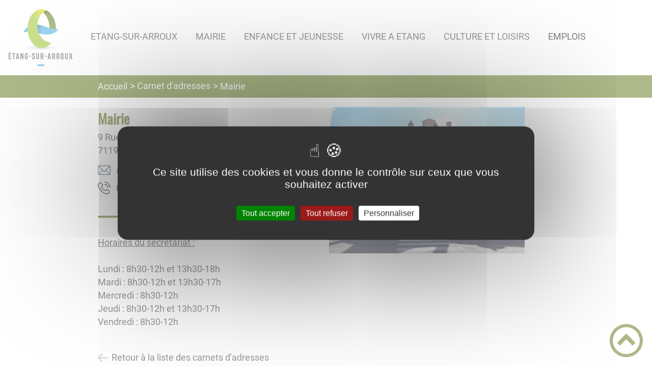

--- FILE ---
content_type: text/html; charset=UTF-8
request_url: https://www.etang-sur-arroux.fr/mairie-0/
body_size: 32150
content:
<!DOCTYPE html><html lang="fr"><head><meta charSet="utf-8"/><meta http-equiv="x-ua-compatible" content="ie=edge"/><meta name="viewport" content="width=device-width, initial-scale=1, shrink-to-fit=no"/><meta name="generator" content="Gatsby 4.25.6"/><meta data-react-helmet="true" name="description" content="Dans cette page, vous découvrez l&#x27;adresse suivante : Mairie, mais aussi l&#x27;ensemble des thématiques suivantes : Mairie"/><meta data-react-helmet="true" property="og:title" content="Mairie"/><meta data-react-helmet="true" property="og:description" content="Dans cette page, vous découvrez l&#x27;adresse suivante : Mairie, mais aussi l&#x27;ensemble des thématiques suivantes : Mairie"/><meta data-react-helmet="true" property="og:type" content="website"/><meta data-react-helmet="true" name="og:image" content="/static/5ec376097ca62d2fab71f57f3299de2d/favicon-etangsurarroux.png"/><meta data-react-helmet="true" name="twitter:card" content="summary"/><meta data-react-helmet="true" name="twitter:title" content="Mairie"/><meta data-react-helmet="true" name="twitter:description" content="Dans cette page, vous découvrez l&#x27;adresse suivante : Mairie, mais aussi l&#x27;ensemble des thématiques suivantes : Mairie"/><meta name="theme-color" content="#a2466c"/><link data-identity="gatsby-global-css" href="/styles.c47f468a302ba908c87c.css" rel="stylesheet" type="text/css"/><title data-react-helmet="true">Mairie | Mairie d&#x27;Etang-sur-Arroux</title><link data-react-helmet="true" rel="icon" href="/static/5ec376097ca62d2fab71f57f3299de2d/favicon-etangsurarroux.png"/><link rel="stylesheet" href="https://unpkg.com/leaflet@1.7.1/dist/leaflet.css" integrity="sha512-xodZBNTC5n17Xt2atTPuE1HxjVMSvLVW9ocqUKLsCC5CXdbqCmblAshOMAS6/keqq/sMZMZ19scR4PsZChSR7A==" crossorigin=""/><link rel="sitemap" type="application/xml" href="/sitemap/sitemap-index.xml"/><style data-styled="" data-styled-version="5.3.9">.jgWwOu{background:#206b92;}/*!sc*/
data-styled.g1[id="header-styled__BurgerSpan-sc-1dx7s9d-0"]{content:"jgWwOu,"}/*!sc*/
.mgZCc svg,.mgZCc path{fill:#415b10!important;}/*!sc*/
data-styled.g2[id="header-styled__LogoSite-sc-1dx7s9d-1"]{content:"mgZCc,"}/*!sc*/
.gKDCop:active>div:after{border-color:#5b7313;}/*!sc*/
.gKDCop:hover>div:after{border-color:#5b7313;}/*!sc*/
data-styled.g3[id="main-menu-styled__NavItem-sc-qq4xk2-0"]{content:"gKDCop,"}/*!sc*/
.bwlsrO > a{color:#5b7313;}/*!sc*/
@media (max-width:899px){.bwlsrO{background-color:#3aa5d3;}}/*!sc*/
data-styled.g4[id="main-menu-styled__SubItemContainer-sc-qq4xk2-1"]{content:"bwlsrO,"}/*!sc*/
.epYgG{color:#5b7313;}/*!sc*/
data-styled.g6[id="main-menu-styled__SubItem-sc-qq4xk2-3"]{content:"epYgG,"}/*!sc*/
@media (max-width:899px){.eboIVp{border-top:4px solid #5b7313;}.eboIVp > ul>li:hover,.eboIVp > ul>li:focus-within{background-color:#5b7313;}.eboIVp > ul > li{border-bottom:2px solid #3aa5d3;}}/*!sc*/
data-styled.g8[id="main-menu-styled__MainNav-sc-qq4xk2-5"]{content:"eboIVp,"}/*!sc*/
.eXRstZ{background-color:#5b7313;}/*!sc*/
data-styled.g15[id="header-top-styled__SearchButton-sc-xfiwws-0"]{content:"eXRstZ,"}/*!sc*/
.dmFmFg{background-color:#5b7313;}/*!sc*/
data-styled.g17[id="header-top-styled__Container-sc-xfiwws-2"]{content:"dmFmFg,"}/*!sc*/
.igaFKC{color:inherit;}/*!sc*/
.igaFKC .carouselContainer:hover > button{opacity:1;}/*!sc*/
data-styled.g24[id="content-transformer-styled__ContentContainer-sc-1f7iacr-0"]{content:"igaFKC,"}/*!sc*/
.fTgHLI{border-right:1px solid #5b7313;}/*!sc*/
.fTgHLI > h2::after{background-color:#5b7313;}/*!sc*/
.fTgHLI legend::after{background-color:#5b7313;}/*!sc*/
.fTgHLI > div > button{background-color:#5b7313;}/*!sc*/
data-styled.g26[id="inscription-newsletter-styled__FooterNewsletter-sc-njgk11-0"]{content:"fTgHLI,"}/*!sc*/
.gATGfD{background-color:#206b92;}/*!sc*/
@media (max-width:600px){.gATGfD > div:nth-of-type(4){background-color:#206b92;}}/*!sc*/
data-styled.g31[id="footer-styled__StyledFooter-sc-ibi5ke-0"]{content:"gATGfD,"}/*!sc*/
.tVyFG{color:#5b7313;}/*!sc*/
data-styled.g32[id="footer-styled__GoToHead-sc-ibi5ke-1"]{content:"tVyFG,"}/*!sc*/
.fTNuku{background-color:#415b10;}/*!sc*/
.fTNuku li > a{color:white;}/*!sc*/
data-styled.g33[id="footer-styled__FooterBottom-sc-ibi5ke-2"]{content:"fTNuku,"}/*!sc*/
.hvVQVE h1,.hvVQVE h2,.hvVQVE h3,.hvVQVE h4,.hvVQVE h5,.hvVQVE h6{font-family:Oswald;}/*!sc*/
.hvVQVE a,.hvVQVE p,.hvVQVE span,.hvVQVE label,.hvVQVE button,.hvVQVE input,.hvVQVE article,.hvVQVE aside,.hvVQVE div,.hvVQVE blockquote,.hvVQVE details,.hvVQVE figcaption,.hvVQVE figure,.hvVQVE summary,.hvVQVE option,.hvVQVE optgroup,.hvVQVE select,.hvVQVE textarea,.hvVQVE fieldset,.hvVQVE legend{font-family:Roboto;}/*!sc*/
.hvVQVE [class*="-title"] a::before{background-color:#3aa5d3;}/*!sc*/
.hvVQVE [class*="-title"]::before{background-color:#3aa5d3;}/*!sc*/
.hvVQVE .btn{color:#fff;}/*!sc*/
.hvVQVE .btn::before{background-color:#3aa5d3;}/*!sc*/
.hvVQVE .btn::after{background-color:#5b7313;}/*!sc*/
.hvVQVE blockquote{border-left:3px solid #5b7313;}/*!sc*/
@media (max-width:900px){.hvVQVE blockquote{border-top:3px solid #5b7313;border-bottom:3px solid #5b7313;border-left:none;}}/*!sc*/
data-styled.g34[id="layout-styled__StyledContainer-sc-1xqee7-0"]{content:"hvVQVE,"}/*!sc*/
.byjWJE{color:#5b7313;}/*!sc*/
data-styled.g36[id="adresse-styled__AdressTitle-sc-z6xbxz-1"]{content:"byjWJE,"}/*!sc*/
.iixYmM::after{background-color:#5b7313;}/*!sc*/
data-styled.g37[id="adresse-styled__Separator-sc-z6xbxz-2"]{content:"iixYmM,"}/*!sc*/
.dVVThC{background-color:#5b7313;}/*!sc*/
.dVVThC a:hover{color:white;}/*!sc*/
data-styled.g41[id="ariane-styled__ArianeSection-sc-z6w95l-0"]{content:"dVVThC,"}/*!sc*/
</style><link rel="icon" href="/favicon-32x32.png?v=5ec376097ca62d2fab71f57f3299de2d" type="image/png"/><link rel="manifest" href="/manifest.webmanifest" crossorigin="anonymous"/><link rel="apple-touch-icon" sizes="48x48" href="/icons/icon-48x48.png?v=5ec376097ca62d2fab71f57f3299de2d"/><link rel="apple-touch-icon" sizes="72x72" href="/icons/icon-72x72.png?v=5ec376097ca62d2fab71f57f3299de2d"/><link rel="apple-touch-icon" sizes="96x96" href="/icons/icon-96x96.png?v=5ec376097ca62d2fab71f57f3299de2d"/><link rel="apple-touch-icon" sizes="144x144" href="/icons/icon-144x144.png?v=5ec376097ca62d2fab71f57f3299de2d"/><link rel="apple-touch-icon" sizes="192x192" href="/icons/icon-192x192.png?v=5ec376097ca62d2fab71f57f3299de2d"/><link rel="apple-touch-icon" sizes="256x256" href="/icons/icon-256x256.png?v=5ec376097ca62d2fab71f57f3299de2d"/><link rel="apple-touch-icon" sizes="384x384" href="/icons/icon-384x384.png?v=5ec376097ca62d2fab71f57f3299de2d"/><link rel="apple-touch-icon" sizes="512x512" href="/icons/icon-512x512.png?v=5ec376097ca62d2fab71f57f3299de2d"/><link rel="preconnect" href="https://web-suivis.ternum-bfc.fr"/><script type="text/javascript" src="/tarteaucitron/tarteaucitron.js"></script></head><body><div id="___gatsby"><div style="outline:none" tabindex="-1" id="gatsby-focus-wrapper"><div class="tl-edges"><div class="tl-wrapper tl-wrapper--mount tl-wrapper-status--entered" style="z-index:1;opacity:1"><div class="layout-styled__StyledContainer-sc-1xqee7-0 hvVQVE"><a class="header-module--skip-link--864c6" href="#top" aria-label="Lien d&#x27;accès rapide au menu" tabindex="0">Lien d&#x27;accès rapide au menu</a><a class="header-module--skip-link--864c6" href="#main" aria-label="Lien d&#x27;accès rapide au contenu principal" tabindex="0">Lien d&#x27;accès rapide au contenu principal</a><a class="header-module--skip-link--864c6" href="#search-input" aria-label="Lien d&#x27;accès rapide à la recherche" tabindex="0">Lien d&#x27;accès rapide à la recherche</a><a class="header-module--skip-link--864c6" href="#footer" aria-label="Lien d&#x27;accès rapide au pied de page" tabindex="0">Lien d&#x27;accès rapide au pied de page</a><header class="header-module--header--98508" role="banner"><div class="header-styled__LogoSite-sc-1dx7s9d-1 mgZCc header-module--logo-site--18a42"><a aria-label="Mairie d&#x27;Etang-sur-Arroux - Accueil" hex="#5b7313" href="/"><img class="header-module--logo-site-img--0b6a3" style="margin:0" alt="Logo Mairie d&#x27;Etang-sur-Arroux" src="/static/01cc0fd65f5e9101df7f00dc3e485c04/logo-2.png"/></a></div><nav title="Ouverture du menu" aria-expanded="false" tabindex="0" role="button" class="header-module--burger-menu--360dd"><span class="header-styled__BurgerSpan-sc-1dx7s9d-0 jgWwOu"></span><span class="header-styled__BurgerSpan-sc-1dx7s9d-0 jgWwOu"></span><span class="header-styled__BurgerSpan-sc-1dx7s9d-0 jgWwOu"></span><span class="header-styled__BurgerSpan-sc-1dx7s9d-0 jgWwOu"></span><p class="header-module--burger-menu-title--f96d8">Menu</p></nav><nav id="top" class="main-menu-styled__MainNav-sc-qq4xk2-5 eboIVp header-module--main-nav--f8d89" role="navigation"><ul class="header-module--nav-list--64ad1" id="menuItems"><li class="main-menu-styled__NavItem-sc-qq4xk2-0 gKDCop header-module--nav-item--63833" aria-label="Appuyer sur &quot;Échap&quot; pour cacher/montrer les sous-menus lors du survol"><div class="header-module--nav-item-name--91a11"><span tabindex="0" aria-expanded="false" role="button"><span aria-hidden="true"></span>ETANG-SUR-ARROUX</span></div><ul class="header-module--sub-nav-container--df9a5"><li class="header-module--sub-nav--a1da4"><div class="main-menu-styled__SubItemContainer-sc-qq4xk2-1 bwlsrO header-module--sub-nav-name--993ca"><a href="/presentation-de-la-commune"><span class="main-menu-styled__SubItem-sc-qq4xk2-3 epYgG">Présentation de la commune</span></a></div></li><li class="header-module--sub-nav--a1da4"><div class="main-menu-styled__SubItemContainer-sc-qq4xk2-1 bwlsrO header-module--sub-nav-name--993ca"><a href="/plan-de-la-commune"><span class="main-menu-styled__SubItem-sc-qq4xk2-3 epYgG">Plan de la commune</span></a></div></li><li class="header-module--sub-nav--a1da4"><div class="main-menu-styled__SubItemContainer-sc-qq4xk2-1 bwlsrO header-module--sub-nav-name--993ca"><a href="/historique"><span class="main-menu-styled__SubItem-sc-qq4xk2-3 epYgG">Historique</span></a></div></li><li class="header-module--sub-nav--a1da4"><div class="main-menu-styled__SubItemContainer-sc-qq4xk2-1 bwlsrO header-module--sub-nav-name--993ca"><a href="/patrimoine"><span class="main-menu-styled__SubItem-sc-qq4xk2-3 epYgG">Patrimoine</span></a></div></li></ul></li><li class="main-menu-styled__NavItem-sc-qq4xk2-0 gKDCop header-module--nav-item--63833" aria-label="Appuyer sur &quot;Échap&quot; pour cacher/montrer les sous-menus lors du survol"><div class="header-module--nav-item-name--91a11"><span tabindex="0" aria-expanded="false" role="button"><span aria-hidden="true"></span>MAIRIE</span></div><ul class="header-module--sub-nav-container--df9a5"><li class="header-module--sub-nav--a1da4"><div class="main-menu-styled__SubItemContainer-sc-qq4xk2-1 bwlsrO header-module--sub-nav-name--993ca"><a href="/equipe-municipale"><span class="main-menu-styled__SubItem-sc-qq4xk2-3 epYgG">Equipe municipale</span></a></div></li><li class="header-module--sub-nav--a1da4"><div class="main-menu-styled__SubItemContainer-sc-qq4xk2-1 bwlsrO header-module--sub-nav-name--993ca"><a href="/etang-mag"><span class="main-menu-styled__SubItem-sc-qq4xk2-3 epYgG">Etang mag</span></a></div></li><li class="header-module--sub-nav--a1da4"><div class="main-menu-styled__SubItemContainer-sc-qq4xk2-1 bwlsrO header-module--sub-nav-name--993ca"><a href="/comptes-rendus-du-conseil-municipal"><span class="main-menu-styled__SubItem-sc-qq4xk2-3 epYgG">Comptes-rendus du Conseil municipal</span></a></div></li><li class="header-module--sub-nav--a1da4"><div class="main-menu-styled__SubItemContainer-sc-qq4xk2-1 bwlsrO header-module--sub-nav-name--993ca"><a href="/annonces-legales"><span class="main-menu-styled__SubItem-sc-qq4xk2-3 epYgG">Annonces légales</span></a></div></li><li class="header-module--sub-nav--a1da4"><div class="main-menu-styled__SubItemContainer-sc-qq4xk2-1 bwlsrO header-module--sub-nav-name--993ca"><a href="/demarches-administratives"><span class="main-menu-styled__SubItem-sc-qq4xk2-3 epYgG">Démarches administratives</span></a></div></li><li class="header-module--sub-nav--a1da4"><div class="main-menu-styled__SubItemContainer-sc-qq4xk2-1 bwlsrO header-module--sub-nav-name--993ca"><a href="/cimetiere"><span class="main-menu-styled__SubItem-sc-qq4xk2-3 epYgG">Cimetière</span></a></div></li></ul></li><li class="main-menu-styled__NavItem-sc-qq4xk2-0 gKDCop header-module--nav-item--63833" aria-label="Appuyer sur &quot;Échap&quot; pour cacher/montrer les sous-menus lors du survol"><div class="header-module--nav-item-name--91a11"><span tabindex="0" aria-expanded="false" role="button"><span aria-hidden="true"></span>ENFANCE ET JEUNESSE</span></div><ul class="header-module--sub-nav-container--df9a5"><li class="header-module--sub-nav--a1da4"><div class="main-menu-styled__SubItemContainer-sc-qq4xk2-1 bwlsrO header-module--sub-nav-name--993ca"><a href="/petite-enfance"><span class="main-menu-styled__SubItem-sc-qq4xk2-3 epYgG">Petite enfance</span></a></div></li><li class="header-module--sub-nav--a1da4"><div class="main-menu-styled__SubItemContainer-sc-qq4xk2-1 bwlsrO header-module--sub-nav-name--993ca"><a href="/ecoles-et-college"><span class="main-menu-styled__SubItem-sc-qq4xk2-3 epYgG">Ecoles et collège</span></a></div></li><li class="header-module--sub-nav--a1da4"><div class="main-menu-styled__SubItemContainer-sc-qq4xk2-1 bwlsrO header-module--sub-nav-name--993ca"><a href="/autres-etablissements"><span class="main-menu-styled__SubItem-sc-qq4xk2-3 epYgG">Autres établissements</span></a></div></li><li class="header-module--sub-nav--a1da4"><div class="main-menu-styled__SubItemContainer-sc-qq4xk2-1 bwlsrO header-module--sub-nav-name--993ca"><a href="/activites-familiales"><span class="main-menu-styled__SubItem-sc-qq4xk2-3 epYgG">Activités familiales</span></a></div></li></ul></li><li class="main-menu-styled__NavItem-sc-qq4xk2-0 gKDCop header-module--nav-item--63833" aria-label="Appuyer sur &quot;Échap&quot; pour cacher/montrer les sous-menus lors du survol"><div class="header-module--nav-item-name--91a11"><span tabindex="0" aria-expanded="false" role="button"><span aria-hidden="true"></span>VIVRE A ETANG</span></div><ul class="header-module--sub-nav-container--df9a5"><li class="header-module--sub-nav--a1da4"><div class="main-menu-styled__SubItemContainer-sc-qq4xk2-1 bwlsrO header-module--sub-nav-name--993ca"><a href="/pole-de-proximite-espace-france-services-0"><span class="main-menu-styled__SubItem-sc-qq4xk2-3 epYgG">Pôle de proximité - Maison France Services</span></a></div></li><li class="header-module--sub-nav--a1da4"><div class="main-menu-styled__SubItemContainer-sc-qq4xk2-1 bwlsrO header-module--sub-nav-name--993ca"><a href="/sante-0"><span class="main-menu-styled__SubItem-sc-qq4xk2-3 epYgG">Santé</span></a></div></li><li class="header-module--sub-nav--a1da4"><div class="main-menu-styled__SubItemContainer-sc-qq4xk2-1 bwlsrO header-module--sub-nav-name--993ca"><a href="/seniors-0"><span class="main-menu-styled__SubItem-sc-qq4xk2-3 epYgG">Séniors</span></a></div></li><li class="header-module--sub-nav--a1da4"><div class="main-menu-styled__SubItemContainer-sc-qq4xk2-1 bwlsrO header-module--sub-nav-name--993ca"><a href="/commerces-artisanat-entreprises"><span class="main-menu-styled__SubItem-sc-qq4xk2-3 epYgG">Commerces-Artisanat-Entreprises</span></a></div></li><li class="header-module--sub-nav--a1da4"><div class="main-menu-styled__SubItemContainer-sc-qq4xk2-1 bwlsrO header-module--sub-nav-name--993ca"><a href="/salles-municipales"><span class="main-menu-styled__SubItem-sc-qq4xk2-3 epYgG">Salles municipales</span></a></div></li><li class="header-module--sub-nav--a1da4"><div class="main-menu-styled__SubItemContainer-sc-qq4xk2-1 bwlsrO header-module--sub-nav-name--993ca"><a href="/equipements-sportifs"><span class="main-menu-styled__SubItem-sc-qq4xk2-3 epYgG">Equipements sportifs</span></a></div></li></ul></li><li class="main-menu-styled__NavItem-sc-qq4xk2-0 gKDCop header-module--nav-item--63833" aria-label="Appuyer sur &quot;Échap&quot; pour cacher/montrer les sous-menus lors du survol"><div class="header-module--nav-item-name--91a11"><span tabindex="0" aria-expanded="false" role="button"><span aria-hidden="true"></span>CULTURE ET LOISIRS</span></div><ul class="header-module--sub-nav-container--df9a5"><li class="header-module--sub-nav--a1da4"><div class="main-menu-styled__SubItemContainer-sc-qq4xk2-1 bwlsrO header-module--sub-nav-name--993ca"><a href="/associations-0"><span class="main-menu-styled__SubItem-sc-qq4xk2-3 epYgG">Associations</span></a></div></li><li class="header-module--sub-nav--a1da4"><div class="main-menu-styled__SubItemContainer-sc-qq4xk2-1 bwlsrO header-module--sub-nav-name--993ca"><a href="/bibliotheque-intercommunale"><span class="main-menu-styled__SubItem-sc-qq4xk2-3 epYgG">Bibliothèque</span></a></div></li><li class="header-module--sub-nav--a1da4"><div class="main-menu-styled__SubItemContainer-sc-qq4xk2-1 bwlsrO header-module--sub-nav-name--993ca"><a href="/tourisme-0"><span class="main-menu-styled__SubItem-sc-qq4xk2-3 epYgG">Tourisme</span></a></div></li></ul></li><li class="main-menu-styled__NavItem-sc-qq4xk2-0 gKDCop header-module--nav-item--63833" aria-label="Appuyer sur &quot;Échap&quot; pour cacher/montrer les sous-menus lors du survol"><div class="header-module--nav-item-name--91a11"><a aria-expanded="false" href="/"><span tabindex="-1"><span aria-hidden="true"></span>EMPLOIS</span></a></div><ul class="header-module--sub-nav-container--df9a5"><li class="header-module--sub-nav--a1da4"><div class="main-menu-styled__SubItemContainer-sc-qq4xk2-1 bwlsrO header-module--sub-nav-name--993ca"><a href="/postes-pourvoir"><span class="main-menu-styled__SubItem-sc-qq4xk2-3 epYgG">EMPLOIS</span></a></div></li></ul></li></ul></nav></header><div class="header-top-styled__Container-sc-xfiwws-2 dmFmFg header-top-module--background-container-details--6f495"><div class="header-top-module--background-wrapper--c3062"><div class="header-top-module--background-input-wrapper--add24"><input type="search" id="search-input" name="keywords" value="" placeholder="Rechercher..." aria-label="Recherche" aria-autocomplete="list" aria-controls="list-result" aria-expanded="false" title="Recherche" role="search"/><button aria-label="Recherche" class="header-top-styled__SearchButton-sc-xfiwws-0 eXRstZ header-top-module--search-button-listing--cd6c9"><svg class="" style="display:inline-block;vertical-align:middle" width="16" height="16" viewBox="0 0 1024 1024" xmlns="http://www.w3.org/2000/svg" aria-hidden="true"><path style="fill:currentColor" d="M992.262 871.396l-242.552-206.294c-25.074-22.566-51.89-32.926-73.552-31.926 57.256-67.068 91.842-154.078 91.842-249.176 0-212.078-171.922-384-384-384-212.076 0-384 171.922-384 384s171.922 384 384 384c95.098 0 182.108-34.586 249.176-91.844-1 21.662 9.36 48.478 31.926 73.552l206.294 242.552c35.322 39.246 93.022 42.554 128.22 7.356s31.892-92.898-7.354-128.22zM384 640c-141.384 0-256-114.616-256-256s114.616-256 256-256 256 114.616 256 256-114.614 256-256 256z"></path></svg></button></div></div></div><div><main id="main"><nav class="ariane-styled__ArianeSection-sc-z6w95l-0 dVVThC ariane-module--ariane--b849d" role="navigation" aria-label="Vous êtes ici :"><ol><li class="ariane-module--ariane-home--8eef3"><a hex="#5b7313" href="/">Accueil</a></li><li><a href="/adresses">Carnet d&#x27;adresses</a></li><li class="ariane-module--ariane-here-detail--9e2d2" aria-label="Vous êtes ici :">Mairie<!-- --> </li></ol></nav><div><div style="transition:opacity 400ms, top 400ms;position:relative;top:20px;opacity:0"><section class="detailsAddress-module--page-address--2ef9b"><div class="detailsAddress-module--address-content--f30fe"><article class="detailsAddress-module--address-content-container--a79c2"><h1 class="adresse-styled__AdressTitle-sc-z6xbxz-1 byjWJE detailsAddress-module--address-title--b496f">Mairie</h1><div class="detailsAddress-module--address-address--9e363"><p>9 Rue de la République</p><p></p><p>71190<!-- --> <!-- -->ETANG-SUR-ARROUX</p></div><div class="detailsAddress-module--address-contact--9009c"><a class="detailsAddress-module--address-mail--0fb55" href="obfuscated" style="unicode-bidi:bidi-override;direction:rtl">rf.xuorrarusgnateeiriam@lieucca</a><a class="detailsAddress-module--address-tel--e93a5" href="obfuscated" style="unicode-bidi:bidi-override;direction:rtl">98 42 28 58 30</a></div></article><hr class="adresse-styled__Separator-sc-z6xbxz-2 iixYmM detailsAddress-module--separator--f2570"/><div class="detailsAddress-module--address-body--ea873"><div class="content-transformer-styled__ContentContainer-sc-1f7iacr-0 igaFKC"></div></div></div><div class="detailsAddress-module--address-carousel-container--d4084"><div class="carousel-module--address-img-solo--0123c"><div class="light-box-image-module--images-container--47fea"><button class="light-box-image-module--btn-opener--dec45" type="button" aria-label="Ouvrir l&#x27;image en pleine taille" title="Ouvrir l&#x27;image en pleine taille" data-lightbox="true"><img style="margin:0" src="/static/deaa0fab3a9d686a293002b45c6c8988/photo-mairie-0.jpg" aria-hidden="true"/></button></div></div></div><div class="adresse-styled__AdressFooterContainer-sc-z6xbxz-5 fnDgM detailsAddress-module--address-footer--571f0"><div class="detailsAddress-module--address-footer-back--f2e93"><a aria-label="Retour à la liste des carnets d&#x27;adresses" href="/adresses">Retour à la liste des carnets d&#x27;adresses</a></div></div></section></div><div style="transition:opacity 400ms, top 400ms;position:relative;top:20px;opacity:0"></div></div></main></div><footer class="footer-styled__StyledFooter-sc-ibi5ke-0 gATGfD footer-module--footer--9414a" role="contentinfo" id="footer"><div class="footer-module--footer-content--e51c3"><div class="inscription-newsletter-styled__FooterNewsletter-sc-njgk11-0 fTgHLI inscriptionNewsletter-module--footer-newsletter--71298"><fieldset><legend>S&#x27;inscrire à notre newsletter</legend><ul><li><input type="checkbox" name="checkbox-default" aria-label="Newsletter Lettre d&#x27;information par défaut" data-index="0"/><label>Lettre d&#x27;information par défaut</label></li></ul></fieldset><div class="inscriptionNewsletter-module--footer-newsletter-input--90833"><input type="email" id="newsletter-email" title="Votre adresse email" name="email" autoComplete="email" placeholder="Inscrivez votre adresse mail" aria-label="Inscrivez votre adresse mail" aria-required="true" required=""/><button type="submit" aria-label="Valider l&#x27;inscription">ok</button></div><input type="checkbox" id="honeypot" tabindex="-1" hidden=""/></div><div class="footer-module--footer-social--6f32f"><ul class="social-medias-module--footer-social-links--c809e"><li class="social-medias-module--footer-social-item--46cfa"><a aria-label="Suivez nous sur facebook" target="_blank" rel="noopener noreferrer" href="https://www.facebook.com/mairieetangsurarroux/"><svg class="" style="display:inline-block;vertical-align:middle" width="20" height="20" viewBox="0 0 1024 1024" xmlns="http://www.w3.org/2000/svg" aria-hidden="true"><path style="fill:currentColor" d="M608 192h160v-192h-160c-123.514 0-224 100.486-224 224v96h-128v192h128v512h192v-512h160l32-192h-192v-96c0-17.346 14.654-32 32-32z"></path></svg></a></li></ul></div><div aria-label="Retour en haut de page" class="footer-styled__GoToHead-sc-ibi5ke-1 tVyFG footer-module--go-to-head--cb896" role="button" tabindex="0"><svg class="" style="display:inline-block;vertical-align:middle" width="65" height="65" viewBox="0 0 1024 1024" xmlns="http://www.w3.org/2000/svg" aria-hidden="true"><path style="fill:currentColor" d="M0 512c0 282.77 229.23 512 512 512s512-229.23 512-512-229.23-512-512-512-512 229.23-512 512zM928 512c0 229.75-186.25 416-416 416s-416-186.25-416-416 186.25-416 416-416 416 186.25 416 416z"></path><path style="fill:currentColor" d="M706.744 669.256l90.512-90.512-285.256-285.254-285.254 285.256 90.508 90.508 194.746-194.744z"></path></svg></div></div><ul class="footer-styled__FooterBottom-sc-ibi5ke-2 fTNuku footer-module--footer-bottom--d54d6"><li><a href="/plan-site">Plan du site</a></li><li><a href="/rgpd" target="_blank">Règlement général sur la protection des données</a></li><li><a href="/mentions-legales">Mentions Légales</a></li><li><a href="/mentions-legales#accessibilite">Accessibilité</a></li></ul></footer></div></div></div></div><div id="gatsby-announcer" style="position:absolute;top:0;width:1px;height:1px;padding:0;overflow:hidden;clip:rect(0, 0, 0, 0);white-space:nowrap;border:0" aria-live="assertive" aria-atomic="true"></div></div><script>
    window.dev = undefined
    if (window.dev === true || !(navigator.doNotTrack === '1' || window.doNotTrack === '1')) {
      window._paq = window._paq || [];
      window._paq.push(['requireConsent']);
      
      
      
      
      window._paq.push(['setTrackerUrl', 'https://web-suivis.ternum-bfc.fr/piwik.php']);
      window._paq.push(['setSiteId', '676']);
      window._paq.push(['enableHeartBeatTimer']);
      window.start = new Date();

      (function() {
        var d=document, g=d.createElement('script'), s=d.getElementsByTagName('script')[0];
        g.type='text/javascript'; g.async=true; g.defer=true; g.src='https://web-suivis.ternum-bfc.fr/piwik.js'; s.parentNode.insertBefore(g,s);
      })();

      if (window.dev === true) {
        console.debug('[Matomo] Tracking initialized')
        console.debug('[Matomo] matomoUrl: https://web-suivis.ternum-bfc.fr, siteId: 676')
      }
    }
  </script><noscript><img src="https://web-suivis.ternum-bfc.fr/piwik.php?idsite=676&rec=1&url=https://etang-sur-arroux.fr/mairie-0" style="border:0" alt="tracker" /></noscript><script id="gatsby-script-loader">/*<![CDATA[*/window.pagePath="/mairie-0";window.___webpackCompilationHash="86545010c51c5b1c8d8d";/*]]>*/</script><script id="gatsby-chunk-mapping">/*<![CDATA[*/window.___chunkMapping={"polyfill":["/polyfill-4b63dedc9aa02a1b0add.js"],"app":["/app-cb3c30af2e2d61b838c4.js"],"component---node-modules-gatsby-theme-blank-src-pages-404-js":["/component---node-modules-gatsby-theme-blank-src-pages-404-js-344f028b814aa14be4a5.js"],"component---node-modules-gatsby-theme-blank-src-pages-actes-officiels-js":["/component---node-modules-gatsby-theme-blank-src-pages-actes-officiels-js-080f069c88b7ba4cc025.js"],"component---node-modules-gatsby-theme-blank-src-pages-contact-confirmation-js":["/component---node-modules-gatsby-theme-blank-src-pages-contact-confirmation-js-e9a03402fc55334be05c.js"],"component---node-modules-gatsby-theme-blank-src-pages-contactez-nous-js":["/component---node-modules-gatsby-theme-blank-src-pages-contactez-nous-js-a983411c4eb0bc0e8846.js"],"component---node-modules-gatsby-theme-blank-src-pages-deliberations-officielles-js":["/component---node-modules-gatsby-theme-blank-src-pages-deliberations-officielles-js-bc5154133e45ab91ea54.js"],"component---node-modules-gatsby-theme-blank-src-pages-gdd-js":["/component---node-modules-gatsby-theme-blank-src-pages-gdd-js-725115b0a00f5e0f349e.js"],"component---node-modules-gatsby-theme-blank-src-pages-index-js":["/component---node-modules-gatsby-theme-blank-src-pages-index-js-2a8b95dc424a2f63bd02.js"],"component---node-modules-gatsby-theme-blank-src-pages-mentions-legales-js":["/component---node-modules-gatsby-theme-blank-src-pages-mentions-legales-js-4c5ee65e20eb5924b404.js"],"component---node-modules-gatsby-theme-blank-src-pages-newsletter-js":["/component---node-modules-gatsby-theme-blank-src-pages-newsletter-js-71ec871edbc7c47051c5.js"],"component---node-modules-gatsby-theme-blank-src-pages-notifications-js":["/component---node-modules-gatsby-theme-blank-src-pages-notifications-js-4b55daff52aef8d67238.js"],"component---node-modules-gatsby-theme-blank-src-pages-paiement-result-js":["/component---node-modules-gatsby-theme-blank-src-pages-paiement-result-js-aebd7f45de31c83f13ff.js"],"component---node-modules-gatsby-theme-blank-src-pages-plan-site-js":["/component---node-modules-gatsby-theme-blank-src-pages-plan-site-js-e2f4cb92ceaf59ac4692.js"],"component---node-modules-gatsby-theme-blank-src-pages-rendez-vous-js":["/component---node-modules-gatsby-theme-blank-src-pages-rendez-vous-js-3330e16d1cecb5496c4f.js"],"component---node-modules-gatsby-theme-blank-src-pages-rgpd-js":["/component---node-modules-gatsby-theme-blank-src-pages-rgpd-js-643c01e740620d317784.js"],"component---node-modules-gatsby-theme-blank-src-templates-details-actualite-js":["/component---node-modules-gatsby-theme-blank-src-templates-details-actualite-js-d9024d582e8f524bf491.js"],"component---node-modules-gatsby-theme-blank-src-templates-details-adresse-js":["/component---node-modules-gatsby-theme-blank-src-templates-details-adresse-js-9a69467373a94176247b.js"],"component---node-modules-gatsby-theme-blank-src-templates-details-evenement-js":["/component---node-modules-gatsby-theme-blank-src-templates-details-evenement-js-33982f2e359859e6bcbb.js"],"component---node-modules-gatsby-theme-blank-src-templates-details-page-js":["/component---node-modules-gatsby-theme-blank-src-templates-details-page-js-ee76ec1394115bf9f4ad.js"],"component---node-modules-gatsby-theme-blank-src-templates-list-actualites-js":["/component---node-modules-gatsby-theme-blank-src-templates-list-actualites-js-3a14292de56edca8448a.js"],"component---node-modules-gatsby-theme-blank-src-templates-list-adresses-js":["/component---node-modules-gatsby-theme-blank-src-templates-list-adresses-js-955fe745dec2d5713c71.js"],"component---node-modules-gatsby-theme-blank-src-templates-list-evenements-js":["/component---node-modules-gatsby-theme-blank-src-templates-list-evenements-js-5ade66ab5c108100c5c1.js"],"component---node-modules-gatsby-theme-blank-src-templates-list-taxo-thematiques-js":["/component---node-modules-gatsby-theme-blank-src-templates-list-taxo-thematiques-js-0ace7c9c7303e7ae2c13.js"]};/*]]>*/</script><script src="/polyfill-4b63dedc9aa02a1b0add.js" nomodule=""></script><script src="/app-cb3c30af2e2d61b838c4.js" async=""></script><script src="/dc6a8720040df98778fe970bf6c000a41750d3ae-efc287373678d59af416.js" async=""></script><script src="/framework-8b9439f216b5f5975dd3.js" async=""></script><script src="/webpack-runtime-4e4cc4a1e11d94d0b08b.js" async=""></script><script> tarteaucitron.init({
              "privacyUrl": "", /* Privacy policy url */
              "hashtag": "#tarteaucitron", /* Open the panel with this hashtag */
              "cookieName": "tarteaucitron", /* Cookie name */
              "orientation": "middle", /* Banner position (top - bottom) */
              "showAlertSmall": false, /* Show the small banner on bottom right */
              "cookieslist": false, /* Show the cookie list */
              "showIcon": true, /* Show cookie icon to manage cookies */
              "iconPosition": "BottomLeft", /* BottomRight, BottomLeft, TopRight and TopLeft */
              "adblocker": false, /* Show a Warning if an adblocker is detected */
              "mandatory": false,
              "highPrivacy": true, /* HIGHLY RECOMMANDED Disable auto consent */
              "handleBrowserDNTRequest": true, /* If Do Not Track == 1, disallow all */
              "removeCredit": false, /* Remove credit link */
              "useExternalCss": false, /* If false, the tarteaucitron.css file will be loaded */
              "readmoreLink": "https://etang-sur-arroux.fr/mentions-legales", /* Change the default readmore link */
  });
  tarteaucitron.services.alertmessage = {
    "key": "alertmessage",
    "type": "other",
    "name": "alertmessage",
    "uri": "https://etang-sur-arroux.fr/mentions-legales",
    "needConsent": true,
    "cookies": [],
    "js": function () {
      "use strict";
    },
    "fallback": function () {
      "use strict";
    }
  };
  tarteaucitron.user.matomoId = '676';
  tarteaucitron.user.matomoHost = 'https://web-suivis.ternum-bfc.fr/';
  (tarteaucitron.job = tarteaucitron.job || []).push('matomocloud');
  (tarteaucitron.job = tarteaucitron.job || []).push('alertmessage')</script></body></html>